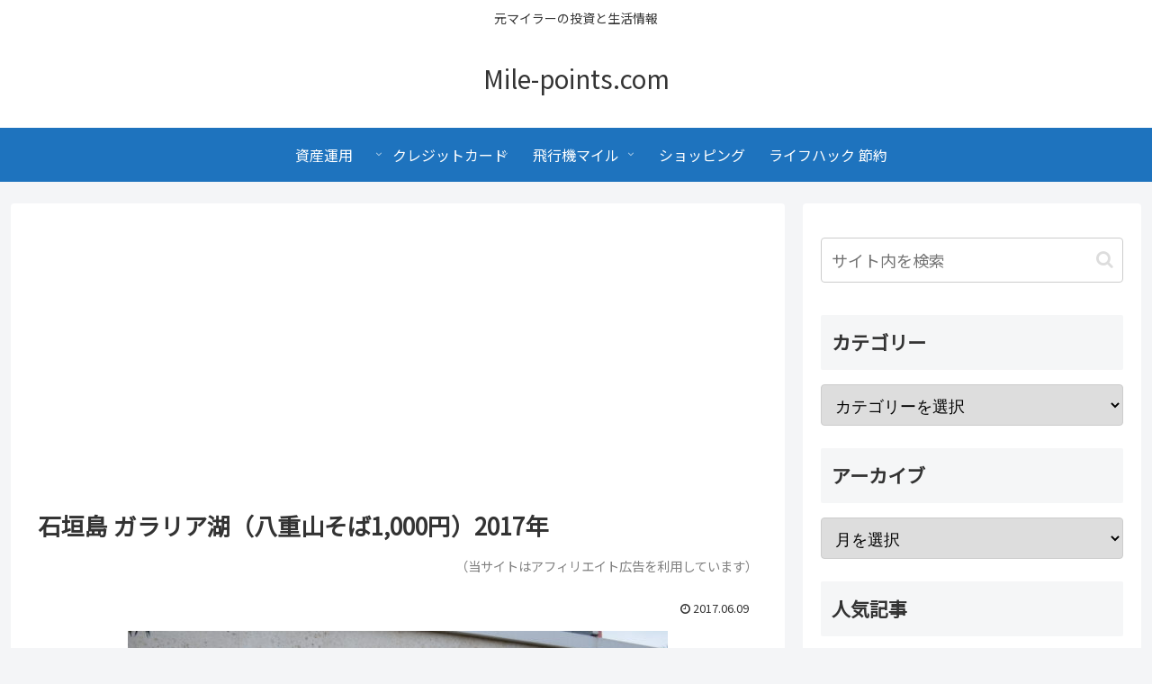

--- FILE ---
content_type: text/html; charset=utf-8
request_url: https://www.google.com/recaptcha/api2/aframe
body_size: 269
content:
<!DOCTYPE HTML><html><head><meta http-equiv="content-type" content="text/html; charset=UTF-8"></head><body><script nonce="8n2RQOBhc5I5zqEwgjKUZA">/** Anti-fraud and anti-abuse applications only. See google.com/recaptcha */ try{var clients={'sodar':'https://pagead2.googlesyndication.com/pagead/sodar?'};window.addEventListener("message",function(a){try{if(a.source===window.parent){var b=JSON.parse(a.data);var c=clients[b['id']];if(c){var d=document.createElement('img');d.src=c+b['params']+'&rc='+(localStorage.getItem("rc::a")?sessionStorage.getItem("rc::b"):"");window.document.body.appendChild(d);sessionStorage.setItem("rc::e",parseInt(sessionStorage.getItem("rc::e")||0)+1);localStorage.setItem("rc::h",'1768660550353');}}}catch(b){}});window.parent.postMessage("_grecaptcha_ready", "*");}catch(b){}</script></body></html>

--- FILE ---
content_type: application/javascript; charset=utf-8;
request_url: https://dalc.valuecommerce.com/app3?p=885685679&_s=https%3A%2F%2Fmile-points.com%2Fkaiser-meal-ishigaki%2F&vf=iVBORw0KGgoAAAANSUhEUgAAAAMAAAADCAYAAABWKLW%2FAAAAMElEQVQYV2NkFGP4nxE6j%2BH21BQGRvN7zP%2B99IUZOmtfMzDmcnX9n3mOgeGyRhkDAAXnDbXwPf77AAAAAElFTkSuQmCC
body_size: 3023
content:
vc_linkswitch_callback({"t":"696b9e45","r":"aWueRQAAL-kDgQ0WCooD7AqKC5ZwiA","ub":"aWueRAACN94DgQ0WCooBbQqKBtiK2Q%3D%3D","vcid":"TIpefZIA4w7fjHKiHtlAgJ2WrkB1HTqGdaljsu-IfMluqBJqT3p8SbzNpPJTIOyE","vcpub":"0.012265","www.rurubu.travel":{"a":"2550407","m":"2366735","g":"76806de0c1","sp":"utm_source%3Dvaluecommerce%26utm_medium%3Daffiliate"},"valuecommerce.com":{"a":"2803077","m":"4","g":"3bd0ee3c84"},"dom.jtb.co.jp":{"a":"2549714","m":"2161637","g":"d3b8e208b9","sp":"utm_source%3Dvcdom%26utm_medium%3Daffiliate"},"biz.travel.yahoo.co.jp":{"a":"2761515","m":"2244419","g":"9614e8fd8a"},"www.jtb.co.jp/kokunai_hotel":{"a":"2549714","m":"2161637","g":"d3b8e208b9","sp":"utm_source%3Dvcdom%26utm_medium%3Daffiliate"},"mini-shopping.yahoo.co.jp":{"a":"2821580","m":"2201292","g":"0ee84e1c8a","kaa":"2826625"},"master.qa.notyru.com":{"a":"2550407","m":"2366735","g":"76806de0c1","sp":"utm_source%3Dvaluecommerce%26utm_medium%3Daffiliate"},"tour.rurubu.travel":{"a":"2550407","m":"2366735","g":"76806de0c1","sp":"utm_source%3Dvaluecommerce%26utm_medium%3Daffiliate"},"shopping.geocities.jp":{"a":"2821580","m":"2201292","g":"0ee84e1c8a","kaa":"2826625"},"jalan.net":{"a":"2513343","m":"2130725","g":"6b35a9cc8a"},"www.jtb.co.jp":{"a":"2549714","m":"2161637","g":"d3b8e208b9","sp":"utm_source%3Dvcdom%26utm_medium%3Daffiliate"},"kap":885685682,"www.jtb.co.jp/kokunai":{"a":"2549714","m":"2161637","g":"d3b8e208b9","sp":"utm_source%3Dvcdom%26utm_medium%3Daffiliate"},"shopping.yahoo.co.jp":{"a":"2821580","m":"2201292","g":"0ee84e1c8a","kaa":"2826625"},"www.jtbonline.jp":{"a":"2549714","m":"2161637","g":"d3b8e208b9","sp":"utm_source%3Dvcdom%26utm_medium%3Daffiliate"},"rurubu.travel":{"a":"2550407","m":"2366735","g":"76806de0c1","sp":"utm_source%3Dvaluecommerce%26utm_medium%3Daffiliate"},"www.amazon.co.jp":{"a":"2614000","m":"2366370","g":"c7ffad0baa","sp":"tag%3Dvc-22%26linkCode%3Dure"},"www.ikyu.com":{"a":"2675907","m":"221","g":"4f61f27786"},"www.jtb.co.jp/kokunai_htl":{"a":"2549714","m":"2161637","g":"d3b8e208b9","sp":"utm_source%3Dvcdom%26utm_medium%3Daffiliate"},"approach.yahoo.co.jp":{"a":"2821580","m":"2201292","g":"0ee84e1c8a","kaa":"2826625"},"travel.yahoo.co.jp":{"a":"2761515","m":"2244419","g":"9614e8fd8a"},"paypaystep.yahoo.co.jp":{"a":"2821580","m":"2201292","g":"0ee84e1c8a","kaa":"2826625"},"st-plus.rurubu.travel":{"a":"2550407","m":"2366735","g":"76806de0c1","sp":"utm_source%3Dvaluecommerce%26utm_medium%3Daffiliate"},"jtb.co.jp":{"a":"2549714","m":"2161637","g":"d3b8e208b9","sp":"utm_source%3Dvcdom%26utm_medium%3Daffiliate"},"st-www.rurubu.travel":{"a":"2550407","m":"2366735","g":"76806de0c1","sp":"utm_source%3Dvaluecommerce%26utm_medium%3Daffiliate"},"r.advg.jp":{"a":"2550407","m":"2366735","g":"76806de0c1","sp":"utm_source%3Dvaluecommerce%26utm_medium%3Daffiliate"},"l":5,"paypaymall.yahoo.co.jp":{"a":"2821580","m":"2201292","g":"0ee84e1c8a","kaa":"2826625"},"p":885685679,"valuecommerce.ne.jp":{"a":"2803077","m":"4","g":"3bd0ee3c84"},"s":2179000})